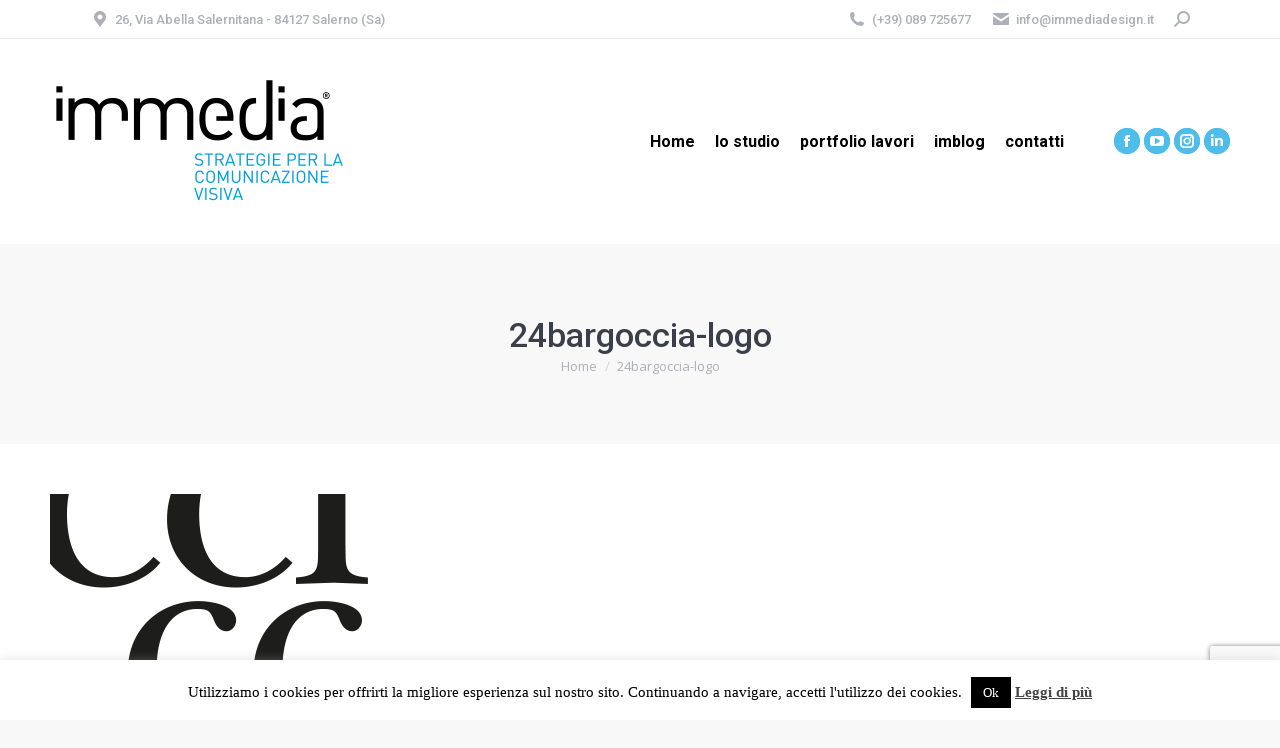

--- FILE ---
content_type: text/html; charset=utf-8
request_url: https://www.google.com/recaptcha/api2/anchor?ar=1&k=6Lf-NbIUAAAAADIY0Wk7Oqc17DBGwr5VYE3uhToE&co=aHR0cHM6Ly93d3cuaW1tZWRpYWRlc2lnbi5pdDo0NDM.&hl=en&v=N67nZn4AqZkNcbeMu4prBgzg&size=invisible&anchor-ms=20000&execute-ms=30000&cb=hm1rc18a1ebm
body_size: 48705
content:
<!DOCTYPE HTML><html dir="ltr" lang="en"><head><meta http-equiv="Content-Type" content="text/html; charset=UTF-8">
<meta http-equiv="X-UA-Compatible" content="IE=edge">
<title>reCAPTCHA</title>
<style type="text/css">
/* cyrillic-ext */
@font-face {
  font-family: 'Roboto';
  font-style: normal;
  font-weight: 400;
  font-stretch: 100%;
  src: url(//fonts.gstatic.com/s/roboto/v48/KFO7CnqEu92Fr1ME7kSn66aGLdTylUAMa3GUBHMdazTgWw.woff2) format('woff2');
  unicode-range: U+0460-052F, U+1C80-1C8A, U+20B4, U+2DE0-2DFF, U+A640-A69F, U+FE2E-FE2F;
}
/* cyrillic */
@font-face {
  font-family: 'Roboto';
  font-style: normal;
  font-weight: 400;
  font-stretch: 100%;
  src: url(//fonts.gstatic.com/s/roboto/v48/KFO7CnqEu92Fr1ME7kSn66aGLdTylUAMa3iUBHMdazTgWw.woff2) format('woff2');
  unicode-range: U+0301, U+0400-045F, U+0490-0491, U+04B0-04B1, U+2116;
}
/* greek-ext */
@font-face {
  font-family: 'Roboto';
  font-style: normal;
  font-weight: 400;
  font-stretch: 100%;
  src: url(//fonts.gstatic.com/s/roboto/v48/KFO7CnqEu92Fr1ME7kSn66aGLdTylUAMa3CUBHMdazTgWw.woff2) format('woff2');
  unicode-range: U+1F00-1FFF;
}
/* greek */
@font-face {
  font-family: 'Roboto';
  font-style: normal;
  font-weight: 400;
  font-stretch: 100%;
  src: url(//fonts.gstatic.com/s/roboto/v48/KFO7CnqEu92Fr1ME7kSn66aGLdTylUAMa3-UBHMdazTgWw.woff2) format('woff2');
  unicode-range: U+0370-0377, U+037A-037F, U+0384-038A, U+038C, U+038E-03A1, U+03A3-03FF;
}
/* math */
@font-face {
  font-family: 'Roboto';
  font-style: normal;
  font-weight: 400;
  font-stretch: 100%;
  src: url(//fonts.gstatic.com/s/roboto/v48/KFO7CnqEu92Fr1ME7kSn66aGLdTylUAMawCUBHMdazTgWw.woff2) format('woff2');
  unicode-range: U+0302-0303, U+0305, U+0307-0308, U+0310, U+0312, U+0315, U+031A, U+0326-0327, U+032C, U+032F-0330, U+0332-0333, U+0338, U+033A, U+0346, U+034D, U+0391-03A1, U+03A3-03A9, U+03B1-03C9, U+03D1, U+03D5-03D6, U+03F0-03F1, U+03F4-03F5, U+2016-2017, U+2034-2038, U+203C, U+2040, U+2043, U+2047, U+2050, U+2057, U+205F, U+2070-2071, U+2074-208E, U+2090-209C, U+20D0-20DC, U+20E1, U+20E5-20EF, U+2100-2112, U+2114-2115, U+2117-2121, U+2123-214F, U+2190, U+2192, U+2194-21AE, U+21B0-21E5, U+21F1-21F2, U+21F4-2211, U+2213-2214, U+2216-22FF, U+2308-230B, U+2310, U+2319, U+231C-2321, U+2336-237A, U+237C, U+2395, U+239B-23B7, U+23D0, U+23DC-23E1, U+2474-2475, U+25AF, U+25B3, U+25B7, U+25BD, U+25C1, U+25CA, U+25CC, U+25FB, U+266D-266F, U+27C0-27FF, U+2900-2AFF, U+2B0E-2B11, U+2B30-2B4C, U+2BFE, U+3030, U+FF5B, U+FF5D, U+1D400-1D7FF, U+1EE00-1EEFF;
}
/* symbols */
@font-face {
  font-family: 'Roboto';
  font-style: normal;
  font-weight: 400;
  font-stretch: 100%;
  src: url(//fonts.gstatic.com/s/roboto/v48/KFO7CnqEu92Fr1ME7kSn66aGLdTylUAMaxKUBHMdazTgWw.woff2) format('woff2');
  unicode-range: U+0001-000C, U+000E-001F, U+007F-009F, U+20DD-20E0, U+20E2-20E4, U+2150-218F, U+2190, U+2192, U+2194-2199, U+21AF, U+21E6-21F0, U+21F3, U+2218-2219, U+2299, U+22C4-22C6, U+2300-243F, U+2440-244A, U+2460-24FF, U+25A0-27BF, U+2800-28FF, U+2921-2922, U+2981, U+29BF, U+29EB, U+2B00-2BFF, U+4DC0-4DFF, U+FFF9-FFFB, U+10140-1018E, U+10190-1019C, U+101A0, U+101D0-101FD, U+102E0-102FB, U+10E60-10E7E, U+1D2C0-1D2D3, U+1D2E0-1D37F, U+1F000-1F0FF, U+1F100-1F1AD, U+1F1E6-1F1FF, U+1F30D-1F30F, U+1F315, U+1F31C, U+1F31E, U+1F320-1F32C, U+1F336, U+1F378, U+1F37D, U+1F382, U+1F393-1F39F, U+1F3A7-1F3A8, U+1F3AC-1F3AF, U+1F3C2, U+1F3C4-1F3C6, U+1F3CA-1F3CE, U+1F3D4-1F3E0, U+1F3ED, U+1F3F1-1F3F3, U+1F3F5-1F3F7, U+1F408, U+1F415, U+1F41F, U+1F426, U+1F43F, U+1F441-1F442, U+1F444, U+1F446-1F449, U+1F44C-1F44E, U+1F453, U+1F46A, U+1F47D, U+1F4A3, U+1F4B0, U+1F4B3, U+1F4B9, U+1F4BB, U+1F4BF, U+1F4C8-1F4CB, U+1F4D6, U+1F4DA, U+1F4DF, U+1F4E3-1F4E6, U+1F4EA-1F4ED, U+1F4F7, U+1F4F9-1F4FB, U+1F4FD-1F4FE, U+1F503, U+1F507-1F50B, U+1F50D, U+1F512-1F513, U+1F53E-1F54A, U+1F54F-1F5FA, U+1F610, U+1F650-1F67F, U+1F687, U+1F68D, U+1F691, U+1F694, U+1F698, U+1F6AD, U+1F6B2, U+1F6B9-1F6BA, U+1F6BC, U+1F6C6-1F6CF, U+1F6D3-1F6D7, U+1F6E0-1F6EA, U+1F6F0-1F6F3, U+1F6F7-1F6FC, U+1F700-1F7FF, U+1F800-1F80B, U+1F810-1F847, U+1F850-1F859, U+1F860-1F887, U+1F890-1F8AD, U+1F8B0-1F8BB, U+1F8C0-1F8C1, U+1F900-1F90B, U+1F93B, U+1F946, U+1F984, U+1F996, U+1F9E9, U+1FA00-1FA6F, U+1FA70-1FA7C, U+1FA80-1FA89, U+1FA8F-1FAC6, U+1FACE-1FADC, U+1FADF-1FAE9, U+1FAF0-1FAF8, U+1FB00-1FBFF;
}
/* vietnamese */
@font-face {
  font-family: 'Roboto';
  font-style: normal;
  font-weight: 400;
  font-stretch: 100%;
  src: url(//fonts.gstatic.com/s/roboto/v48/KFO7CnqEu92Fr1ME7kSn66aGLdTylUAMa3OUBHMdazTgWw.woff2) format('woff2');
  unicode-range: U+0102-0103, U+0110-0111, U+0128-0129, U+0168-0169, U+01A0-01A1, U+01AF-01B0, U+0300-0301, U+0303-0304, U+0308-0309, U+0323, U+0329, U+1EA0-1EF9, U+20AB;
}
/* latin-ext */
@font-face {
  font-family: 'Roboto';
  font-style: normal;
  font-weight: 400;
  font-stretch: 100%;
  src: url(//fonts.gstatic.com/s/roboto/v48/KFO7CnqEu92Fr1ME7kSn66aGLdTylUAMa3KUBHMdazTgWw.woff2) format('woff2');
  unicode-range: U+0100-02BA, U+02BD-02C5, U+02C7-02CC, U+02CE-02D7, U+02DD-02FF, U+0304, U+0308, U+0329, U+1D00-1DBF, U+1E00-1E9F, U+1EF2-1EFF, U+2020, U+20A0-20AB, U+20AD-20C0, U+2113, U+2C60-2C7F, U+A720-A7FF;
}
/* latin */
@font-face {
  font-family: 'Roboto';
  font-style: normal;
  font-weight: 400;
  font-stretch: 100%;
  src: url(//fonts.gstatic.com/s/roboto/v48/KFO7CnqEu92Fr1ME7kSn66aGLdTylUAMa3yUBHMdazQ.woff2) format('woff2');
  unicode-range: U+0000-00FF, U+0131, U+0152-0153, U+02BB-02BC, U+02C6, U+02DA, U+02DC, U+0304, U+0308, U+0329, U+2000-206F, U+20AC, U+2122, U+2191, U+2193, U+2212, U+2215, U+FEFF, U+FFFD;
}
/* cyrillic-ext */
@font-face {
  font-family: 'Roboto';
  font-style: normal;
  font-weight: 500;
  font-stretch: 100%;
  src: url(//fonts.gstatic.com/s/roboto/v48/KFO7CnqEu92Fr1ME7kSn66aGLdTylUAMa3GUBHMdazTgWw.woff2) format('woff2');
  unicode-range: U+0460-052F, U+1C80-1C8A, U+20B4, U+2DE0-2DFF, U+A640-A69F, U+FE2E-FE2F;
}
/* cyrillic */
@font-face {
  font-family: 'Roboto';
  font-style: normal;
  font-weight: 500;
  font-stretch: 100%;
  src: url(//fonts.gstatic.com/s/roboto/v48/KFO7CnqEu92Fr1ME7kSn66aGLdTylUAMa3iUBHMdazTgWw.woff2) format('woff2');
  unicode-range: U+0301, U+0400-045F, U+0490-0491, U+04B0-04B1, U+2116;
}
/* greek-ext */
@font-face {
  font-family: 'Roboto';
  font-style: normal;
  font-weight: 500;
  font-stretch: 100%;
  src: url(//fonts.gstatic.com/s/roboto/v48/KFO7CnqEu92Fr1ME7kSn66aGLdTylUAMa3CUBHMdazTgWw.woff2) format('woff2');
  unicode-range: U+1F00-1FFF;
}
/* greek */
@font-face {
  font-family: 'Roboto';
  font-style: normal;
  font-weight: 500;
  font-stretch: 100%;
  src: url(//fonts.gstatic.com/s/roboto/v48/KFO7CnqEu92Fr1ME7kSn66aGLdTylUAMa3-UBHMdazTgWw.woff2) format('woff2');
  unicode-range: U+0370-0377, U+037A-037F, U+0384-038A, U+038C, U+038E-03A1, U+03A3-03FF;
}
/* math */
@font-face {
  font-family: 'Roboto';
  font-style: normal;
  font-weight: 500;
  font-stretch: 100%;
  src: url(//fonts.gstatic.com/s/roboto/v48/KFO7CnqEu92Fr1ME7kSn66aGLdTylUAMawCUBHMdazTgWw.woff2) format('woff2');
  unicode-range: U+0302-0303, U+0305, U+0307-0308, U+0310, U+0312, U+0315, U+031A, U+0326-0327, U+032C, U+032F-0330, U+0332-0333, U+0338, U+033A, U+0346, U+034D, U+0391-03A1, U+03A3-03A9, U+03B1-03C9, U+03D1, U+03D5-03D6, U+03F0-03F1, U+03F4-03F5, U+2016-2017, U+2034-2038, U+203C, U+2040, U+2043, U+2047, U+2050, U+2057, U+205F, U+2070-2071, U+2074-208E, U+2090-209C, U+20D0-20DC, U+20E1, U+20E5-20EF, U+2100-2112, U+2114-2115, U+2117-2121, U+2123-214F, U+2190, U+2192, U+2194-21AE, U+21B0-21E5, U+21F1-21F2, U+21F4-2211, U+2213-2214, U+2216-22FF, U+2308-230B, U+2310, U+2319, U+231C-2321, U+2336-237A, U+237C, U+2395, U+239B-23B7, U+23D0, U+23DC-23E1, U+2474-2475, U+25AF, U+25B3, U+25B7, U+25BD, U+25C1, U+25CA, U+25CC, U+25FB, U+266D-266F, U+27C0-27FF, U+2900-2AFF, U+2B0E-2B11, U+2B30-2B4C, U+2BFE, U+3030, U+FF5B, U+FF5D, U+1D400-1D7FF, U+1EE00-1EEFF;
}
/* symbols */
@font-face {
  font-family: 'Roboto';
  font-style: normal;
  font-weight: 500;
  font-stretch: 100%;
  src: url(//fonts.gstatic.com/s/roboto/v48/KFO7CnqEu92Fr1ME7kSn66aGLdTylUAMaxKUBHMdazTgWw.woff2) format('woff2');
  unicode-range: U+0001-000C, U+000E-001F, U+007F-009F, U+20DD-20E0, U+20E2-20E4, U+2150-218F, U+2190, U+2192, U+2194-2199, U+21AF, U+21E6-21F0, U+21F3, U+2218-2219, U+2299, U+22C4-22C6, U+2300-243F, U+2440-244A, U+2460-24FF, U+25A0-27BF, U+2800-28FF, U+2921-2922, U+2981, U+29BF, U+29EB, U+2B00-2BFF, U+4DC0-4DFF, U+FFF9-FFFB, U+10140-1018E, U+10190-1019C, U+101A0, U+101D0-101FD, U+102E0-102FB, U+10E60-10E7E, U+1D2C0-1D2D3, U+1D2E0-1D37F, U+1F000-1F0FF, U+1F100-1F1AD, U+1F1E6-1F1FF, U+1F30D-1F30F, U+1F315, U+1F31C, U+1F31E, U+1F320-1F32C, U+1F336, U+1F378, U+1F37D, U+1F382, U+1F393-1F39F, U+1F3A7-1F3A8, U+1F3AC-1F3AF, U+1F3C2, U+1F3C4-1F3C6, U+1F3CA-1F3CE, U+1F3D4-1F3E0, U+1F3ED, U+1F3F1-1F3F3, U+1F3F5-1F3F7, U+1F408, U+1F415, U+1F41F, U+1F426, U+1F43F, U+1F441-1F442, U+1F444, U+1F446-1F449, U+1F44C-1F44E, U+1F453, U+1F46A, U+1F47D, U+1F4A3, U+1F4B0, U+1F4B3, U+1F4B9, U+1F4BB, U+1F4BF, U+1F4C8-1F4CB, U+1F4D6, U+1F4DA, U+1F4DF, U+1F4E3-1F4E6, U+1F4EA-1F4ED, U+1F4F7, U+1F4F9-1F4FB, U+1F4FD-1F4FE, U+1F503, U+1F507-1F50B, U+1F50D, U+1F512-1F513, U+1F53E-1F54A, U+1F54F-1F5FA, U+1F610, U+1F650-1F67F, U+1F687, U+1F68D, U+1F691, U+1F694, U+1F698, U+1F6AD, U+1F6B2, U+1F6B9-1F6BA, U+1F6BC, U+1F6C6-1F6CF, U+1F6D3-1F6D7, U+1F6E0-1F6EA, U+1F6F0-1F6F3, U+1F6F7-1F6FC, U+1F700-1F7FF, U+1F800-1F80B, U+1F810-1F847, U+1F850-1F859, U+1F860-1F887, U+1F890-1F8AD, U+1F8B0-1F8BB, U+1F8C0-1F8C1, U+1F900-1F90B, U+1F93B, U+1F946, U+1F984, U+1F996, U+1F9E9, U+1FA00-1FA6F, U+1FA70-1FA7C, U+1FA80-1FA89, U+1FA8F-1FAC6, U+1FACE-1FADC, U+1FADF-1FAE9, U+1FAF0-1FAF8, U+1FB00-1FBFF;
}
/* vietnamese */
@font-face {
  font-family: 'Roboto';
  font-style: normal;
  font-weight: 500;
  font-stretch: 100%;
  src: url(//fonts.gstatic.com/s/roboto/v48/KFO7CnqEu92Fr1ME7kSn66aGLdTylUAMa3OUBHMdazTgWw.woff2) format('woff2');
  unicode-range: U+0102-0103, U+0110-0111, U+0128-0129, U+0168-0169, U+01A0-01A1, U+01AF-01B0, U+0300-0301, U+0303-0304, U+0308-0309, U+0323, U+0329, U+1EA0-1EF9, U+20AB;
}
/* latin-ext */
@font-face {
  font-family: 'Roboto';
  font-style: normal;
  font-weight: 500;
  font-stretch: 100%;
  src: url(//fonts.gstatic.com/s/roboto/v48/KFO7CnqEu92Fr1ME7kSn66aGLdTylUAMa3KUBHMdazTgWw.woff2) format('woff2');
  unicode-range: U+0100-02BA, U+02BD-02C5, U+02C7-02CC, U+02CE-02D7, U+02DD-02FF, U+0304, U+0308, U+0329, U+1D00-1DBF, U+1E00-1E9F, U+1EF2-1EFF, U+2020, U+20A0-20AB, U+20AD-20C0, U+2113, U+2C60-2C7F, U+A720-A7FF;
}
/* latin */
@font-face {
  font-family: 'Roboto';
  font-style: normal;
  font-weight: 500;
  font-stretch: 100%;
  src: url(//fonts.gstatic.com/s/roboto/v48/KFO7CnqEu92Fr1ME7kSn66aGLdTylUAMa3yUBHMdazQ.woff2) format('woff2');
  unicode-range: U+0000-00FF, U+0131, U+0152-0153, U+02BB-02BC, U+02C6, U+02DA, U+02DC, U+0304, U+0308, U+0329, U+2000-206F, U+20AC, U+2122, U+2191, U+2193, U+2212, U+2215, U+FEFF, U+FFFD;
}
/* cyrillic-ext */
@font-face {
  font-family: 'Roboto';
  font-style: normal;
  font-weight: 900;
  font-stretch: 100%;
  src: url(//fonts.gstatic.com/s/roboto/v48/KFO7CnqEu92Fr1ME7kSn66aGLdTylUAMa3GUBHMdazTgWw.woff2) format('woff2');
  unicode-range: U+0460-052F, U+1C80-1C8A, U+20B4, U+2DE0-2DFF, U+A640-A69F, U+FE2E-FE2F;
}
/* cyrillic */
@font-face {
  font-family: 'Roboto';
  font-style: normal;
  font-weight: 900;
  font-stretch: 100%;
  src: url(//fonts.gstatic.com/s/roboto/v48/KFO7CnqEu92Fr1ME7kSn66aGLdTylUAMa3iUBHMdazTgWw.woff2) format('woff2');
  unicode-range: U+0301, U+0400-045F, U+0490-0491, U+04B0-04B1, U+2116;
}
/* greek-ext */
@font-face {
  font-family: 'Roboto';
  font-style: normal;
  font-weight: 900;
  font-stretch: 100%;
  src: url(//fonts.gstatic.com/s/roboto/v48/KFO7CnqEu92Fr1ME7kSn66aGLdTylUAMa3CUBHMdazTgWw.woff2) format('woff2');
  unicode-range: U+1F00-1FFF;
}
/* greek */
@font-face {
  font-family: 'Roboto';
  font-style: normal;
  font-weight: 900;
  font-stretch: 100%;
  src: url(//fonts.gstatic.com/s/roboto/v48/KFO7CnqEu92Fr1ME7kSn66aGLdTylUAMa3-UBHMdazTgWw.woff2) format('woff2');
  unicode-range: U+0370-0377, U+037A-037F, U+0384-038A, U+038C, U+038E-03A1, U+03A3-03FF;
}
/* math */
@font-face {
  font-family: 'Roboto';
  font-style: normal;
  font-weight: 900;
  font-stretch: 100%;
  src: url(//fonts.gstatic.com/s/roboto/v48/KFO7CnqEu92Fr1ME7kSn66aGLdTylUAMawCUBHMdazTgWw.woff2) format('woff2');
  unicode-range: U+0302-0303, U+0305, U+0307-0308, U+0310, U+0312, U+0315, U+031A, U+0326-0327, U+032C, U+032F-0330, U+0332-0333, U+0338, U+033A, U+0346, U+034D, U+0391-03A1, U+03A3-03A9, U+03B1-03C9, U+03D1, U+03D5-03D6, U+03F0-03F1, U+03F4-03F5, U+2016-2017, U+2034-2038, U+203C, U+2040, U+2043, U+2047, U+2050, U+2057, U+205F, U+2070-2071, U+2074-208E, U+2090-209C, U+20D0-20DC, U+20E1, U+20E5-20EF, U+2100-2112, U+2114-2115, U+2117-2121, U+2123-214F, U+2190, U+2192, U+2194-21AE, U+21B0-21E5, U+21F1-21F2, U+21F4-2211, U+2213-2214, U+2216-22FF, U+2308-230B, U+2310, U+2319, U+231C-2321, U+2336-237A, U+237C, U+2395, U+239B-23B7, U+23D0, U+23DC-23E1, U+2474-2475, U+25AF, U+25B3, U+25B7, U+25BD, U+25C1, U+25CA, U+25CC, U+25FB, U+266D-266F, U+27C0-27FF, U+2900-2AFF, U+2B0E-2B11, U+2B30-2B4C, U+2BFE, U+3030, U+FF5B, U+FF5D, U+1D400-1D7FF, U+1EE00-1EEFF;
}
/* symbols */
@font-face {
  font-family: 'Roboto';
  font-style: normal;
  font-weight: 900;
  font-stretch: 100%;
  src: url(//fonts.gstatic.com/s/roboto/v48/KFO7CnqEu92Fr1ME7kSn66aGLdTylUAMaxKUBHMdazTgWw.woff2) format('woff2');
  unicode-range: U+0001-000C, U+000E-001F, U+007F-009F, U+20DD-20E0, U+20E2-20E4, U+2150-218F, U+2190, U+2192, U+2194-2199, U+21AF, U+21E6-21F0, U+21F3, U+2218-2219, U+2299, U+22C4-22C6, U+2300-243F, U+2440-244A, U+2460-24FF, U+25A0-27BF, U+2800-28FF, U+2921-2922, U+2981, U+29BF, U+29EB, U+2B00-2BFF, U+4DC0-4DFF, U+FFF9-FFFB, U+10140-1018E, U+10190-1019C, U+101A0, U+101D0-101FD, U+102E0-102FB, U+10E60-10E7E, U+1D2C0-1D2D3, U+1D2E0-1D37F, U+1F000-1F0FF, U+1F100-1F1AD, U+1F1E6-1F1FF, U+1F30D-1F30F, U+1F315, U+1F31C, U+1F31E, U+1F320-1F32C, U+1F336, U+1F378, U+1F37D, U+1F382, U+1F393-1F39F, U+1F3A7-1F3A8, U+1F3AC-1F3AF, U+1F3C2, U+1F3C4-1F3C6, U+1F3CA-1F3CE, U+1F3D4-1F3E0, U+1F3ED, U+1F3F1-1F3F3, U+1F3F5-1F3F7, U+1F408, U+1F415, U+1F41F, U+1F426, U+1F43F, U+1F441-1F442, U+1F444, U+1F446-1F449, U+1F44C-1F44E, U+1F453, U+1F46A, U+1F47D, U+1F4A3, U+1F4B0, U+1F4B3, U+1F4B9, U+1F4BB, U+1F4BF, U+1F4C8-1F4CB, U+1F4D6, U+1F4DA, U+1F4DF, U+1F4E3-1F4E6, U+1F4EA-1F4ED, U+1F4F7, U+1F4F9-1F4FB, U+1F4FD-1F4FE, U+1F503, U+1F507-1F50B, U+1F50D, U+1F512-1F513, U+1F53E-1F54A, U+1F54F-1F5FA, U+1F610, U+1F650-1F67F, U+1F687, U+1F68D, U+1F691, U+1F694, U+1F698, U+1F6AD, U+1F6B2, U+1F6B9-1F6BA, U+1F6BC, U+1F6C6-1F6CF, U+1F6D3-1F6D7, U+1F6E0-1F6EA, U+1F6F0-1F6F3, U+1F6F7-1F6FC, U+1F700-1F7FF, U+1F800-1F80B, U+1F810-1F847, U+1F850-1F859, U+1F860-1F887, U+1F890-1F8AD, U+1F8B0-1F8BB, U+1F8C0-1F8C1, U+1F900-1F90B, U+1F93B, U+1F946, U+1F984, U+1F996, U+1F9E9, U+1FA00-1FA6F, U+1FA70-1FA7C, U+1FA80-1FA89, U+1FA8F-1FAC6, U+1FACE-1FADC, U+1FADF-1FAE9, U+1FAF0-1FAF8, U+1FB00-1FBFF;
}
/* vietnamese */
@font-face {
  font-family: 'Roboto';
  font-style: normal;
  font-weight: 900;
  font-stretch: 100%;
  src: url(//fonts.gstatic.com/s/roboto/v48/KFO7CnqEu92Fr1ME7kSn66aGLdTylUAMa3OUBHMdazTgWw.woff2) format('woff2');
  unicode-range: U+0102-0103, U+0110-0111, U+0128-0129, U+0168-0169, U+01A0-01A1, U+01AF-01B0, U+0300-0301, U+0303-0304, U+0308-0309, U+0323, U+0329, U+1EA0-1EF9, U+20AB;
}
/* latin-ext */
@font-face {
  font-family: 'Roboto';
  font-style: normal;
  font-weight: 900;
  font-stretch: 100%;
  src: url(//fonts.gstatic.com/s/roboto/v48/KFO7CnqEu92Fr1ME7kSn66aGLdTylUAMa3KUBHMdazTgWw.woff2) format('woff2');
  unicode-range: U+0100-02BA, U+02BD-02C5, U+02C7-02CC, U+02CE-02D7, U+02DD-02FF, U+0304, U+0308, U+0329, U+1D00-1DBF, U+1E00-1E9F, U+1EF2-1EFF, U+2020, U+20A0-20AB, U+20AD-20C0, U+2113, U+2C60-2C7F, U+A720-A7FF;
}
/* latin */
@font-face {
  font-family: 'Roboto';
  font-style: normal;
  font-weight: 900;
  font-stretch: 100%;
  src: url(//fonts.gstatic.com/s/roboto/v48/KFO7CnqEu92Fr1ME7kSn66aGLdTylUAMa3yUBHMdazQ.woff2) format('woff2');
  unicode-range: U+0000-00FF, U+0131, U+0152-0153, U+02BB-02BC, U+02C6, U+02DA, U+02DC, U+0304, U+0308, U+0329, U+2000-206F, U+20AC, U+2122, U+2191, U+2193, U+2212, U+2215, U+FEFF, U+FFFD;
}

</style>
<link rel="stylesheet" type="text/css" href="https://www.gstatic.com/recaptcha/releases/N67nZn4AqZkNcbeMu4prBgzg/styles__ltr.css">
<script nonce="L1kUtSzn71LyAZ_gRDj34w" type="text/javascript">window['__recaptcha_api'] = 'https://www.google.com/recaptcha/api2/';</script>
<script type="text/javascript" src="https://www.gstatic.com/recaptcha/releases/N67nZn4AqZkNcbeMu4prBgzg/recaptcha__en.js" nonce="L1kUtSzn71LyAZ_gRDj34w">
      
    </script></head>
<body><div id="rc-anchor-alert" class="rc-anchor-alert"></div>
<input type="hidden" id="recaptcha-token" value="[base64]">
<script type="text/javascript" nonce="L1kUtSzn71LyAZ_gRDj34w">
      recaptcha.anchor.Main.init("[\x22ainput\x22,[\x22bgdata\x22,\x22\x22,\[base64]/[base64]/[base64]/bmV3IHJbeF0oY1swXSk6RT09Mj9uZXcgclt4XShjWzBdLGNbMV0pOkU9PTM/bmV3IHJbeF0oY1swXSxjWzFdLGNbMl0pOkU9PTQ/[base64]/[base64]/[base64]/[base64]/[base64]/[base64]/[base64]/[base64]\x22,\[base64]\\u003d\\u003d\x22,\x22w4HDlcOQw4tQHBfCqT3DhyNtw5IJSm7CqGzCo8K1w65uGFYnw43CrcKnw7vCrsKeHgUsw5oFwotPHzF0ZcKYWBXDo8O1w7/CtsKCwoLDgsOowp7CpTvCs8OGCiLCgBgJFm5Xwr/DhcOjMsKYCMKgFX/[base64]/wqV6wrMaOMORYMOfwr87w5ZYw4tKwo5ub1LDpCLCrz/DrGZWw5HDucKXecOGw53DusKrwqLDvsKowoLDtcK4w43Dm8OYHUlQa0ZNworCjhpbdsKdMMOGFsKDwpEZwrbDvSxMwr8Swo1cwqpwaVcBw4gCWnYvFMKhNcOkMmcHw7/DpMO+w7DDth4oSMOQUgnCrsOEHcKWZE3CrsOrwr4MNMO4XcKww7IXV8OOf8KLw68uw59mworDjcOowqfChSnDucKhw6lsKsK7LsKdacK3TXnDlcOldBVAeTMZw4FHwp3DhcOywrsMw57CnyMQw6rCscORwqLDl8OSwrPCs8KwMcKPPsKoR0cUTMORF8KwEMKsw54/wrBzaQs1f8KRw7wtfcOUw7DDocOcw4Y5IjvCg8OhEMOjwoLDinnDlDkYwo80wp9EwqoxD8OMXcKyw5A6Xm/DjU3Cu3rCvMOkSzdAWS8Tw43DhV1qEsKTwoBUwrQJwo/DnmbDvcOsI8K6bcKVK8Otwps9wog+XnsWCFRlwpErw64Bw7MCagHDgcKjW8O5w5htwrHCicK1w4jCtHxEwpnCqcKjKMKVwrXCvcK/L3XCi1DDusKawqHDvsKvY8OLER3CpcK9wo7DrBLChcO/EADCoMKbTEcmw6EKw4PDl2DDhFLDjsK8w6k0GVLDjXvDrcKtQMOkS8OldMO3fCDDt2xywpJVccOcFCd7YgR+worCgsKWM2vDn8Ouw4PDuMOUVWM7RTrDr8OsWMORaxsaCmR6wofCiCNew7TDqsOgPxY4w4LCtcKzwqxLw6sZw4fCum53w6IgPCpGw6TDgcKZwoXClk/DhR9kSsKlKMOtwp7DtsOjw4IHAXVAdB8db8O5V8KCO8OSFFTCu8KyecK2IsKOwobDkxfCiB4/WlMgw57DisOZCwDCvsKIME7Ch8KtUwnDlyLDgX/DlADCosKqw6YKw7rCnVJnbm/DqcOoYsKvwrxeak/CrcKACjcWwrs6KTMgCkk4w73CosOswrh9wpjClcOINcObDMKFEjPDn8KPGMOdF8ODw4BgVhTCgcO7FMO3MsKowqJCMil2wpHDiEkjJsOSwrDDmMKOwqsow4DCtg9NPBZMKsKLDMK7w646wrlJTsKKcVlWwo/CunjDqH3Cj8KWw4XCkcKswrgFw7ZOGcOjw7TCi8KTaGzCpDlTwp/Djmdow40ZaMOYf8KQCloowpV5QMOUwobCrsO+O8OaHMKJwoRpSnfCssKwLMK5bsKob1RywqFIw5gMbMOcw5/[base64]/[base64]/wqkqwrZJw6rCjx3Cuy7Dr8OywqrCrAzDhMOlw43CvD3DicKwFMO8FF3CgBrCjkjDmsOtKVpnwqPDtsOzw7NFVw4cwoLDjXnDksKpaiLCp8Oiw6TDpcK/wpvDnsO4wpcaw73Dv1zDhyjDvnvDmcKWaxzDnMKIWcKtCsOfT2Rtw73DjmHDjiVSwp7CgMKiw4YMI8K/[base64]/Dgw8qwpfDl8KMw67Dt8OdwrAiwoh3GGIyBcOTw53DnznCp0ZPWwDDhMOkUsONwpjDqcKCw5LCqMK/w7DCnyBJwqFrXMKVTsKLwoTCpEYewr86Q8KpKsOfw6jDo8OPw4d3YsKUw4s7O8K/NCNEw4zCi8OBwrzDjCYVYnlKccKEwqzDpgRcw51decOrwqdyaMK8w7nDs0BiwoRZwo5GwodkwrPChEXCqMKUOxrCqW/DisORUmrDpsKrQxXCmsKxYRsFwozCrlTDosKNT8K2WTnCgsKlw5nDs8KjwrrDsnEhU1UBHsKGN39vwpdbf8OIwoNpCXZFw4vDugcDD2N/[base64]/DkkvCqcKBTmdPwok3wqdGEMKIQChPQ8OOXMK8w7bCgwY3woBSw7PCnH8Bw4Z8w4HDi8K8JMKUw7/Di3ZSwrBGKW8dw6XDvMOkw6rDlMKcRgzDpXzCi8KwZgIFA3/[base64]/[base64]/DhQ7DpRzDljBCw78FwqTDh8OzwpY2E3fDjMOnwqjDuAltw5LDq8KXGsK/w5nDuDLDscOmwpDDsMKewqLDksOWwqrDh07Di8OMw6BuOidOwr7CosORw6/[base64]/[base64]/w7/CmzzCvMKhwpp9T2PCpQnDsXbDrhTDiMO0wrwKwqPCk3BWU8K8ZV7ClQx8Ex/DrDPDkMOCw5zCksOUwrXDiRDCh30WUMOnwpXCq8OLY8KYw59rwo/[base64]/[base64]/CvwvDpGfCisKpEFdYVMKCYw1Ewr81wr/Ct8ODF8K9NMK7eS5Qwq7CuEoIPsOIw6vCncKGI8Kcw5HDjcOOQHADBsOXHMODw7bCjHrDlcKkcmHCrsOXdibDhsOOVTEswpx8woc9wqDCvn7Dm8OSw5c6VMOZN8OoasKJdMOzTMO4Q8K1EcOuwpYfwpYwwpEfwoVRR8KUfU/CusK3QhMVZDIFBMOvQ8KmHMKuwp95W23CtFDCu1XDn8Oaw7dRbTrCr8KtwpTChsOqwqzDrsOVw6UkA8OANyNVwp/Cr8OVGhLCigQ2N8KGC0PDgMK9wrB2GcKdwqs7w5DDtsO3SggSw4jCpsK8MUU3w5LDmQXDjG7DoMOcDcOvPigQw7/DhCDDqGTDtzN7w4hANsOdwpfDpxFfwotJwoI0dsOMwpstQAXDoCTDpsKzwpBDNMKUw4lawrRhwqZlwqlTwrEvwpzCnMKWCELCqH97w64Lwr/Dvn3DlFxjw5hhwox+w5cAwqXDowEJdMKzV8Ofwr/CqcKuw4VcwqXDtsKvwq7Co0oxwrFxwrzDvQvDp3nCiHPDtWXCp8OmwqrDmcOPFSFcwosbw7zCngjCiMO7w6PDkhAHEF/CucK7XygkXcKbYi4Jw4LDjyDCicODOlTCoMO+CcOIw5DCssODw4jDkcKZwq3CjRdawq05fMO1w4Arw64mwoHCvRjDrMOdcyLDtMOudH7DmMO8c3oiEcOYUsOywr7Co8OuwqnDiEAQJF/DrsKjw6JjwpbDmnfDo8Kxw7HDmcOOwq0twqfDr8KZQT/DvTBeSRHDhyxBw7JSZXHDkznDusK4XD7DoMKPwoEoNwZ7OcOUJ8K9w6XDiMK3wo/[base64]/CvcOew4BfLcK3PcKDw6JSwooHwq3CkcKGwo8yH3/DpMKnw4gVwoUjaMO6esKDworDklUmb8OjGMKsw7zDpcOYSjlew6DDggfCuBLCkgl9HU4hTRvDj8OuEhUDwpPCjEzChGbCk8K/woTDlsKiVj3Cjy3CuD1pUFPCj0DCljLCv8OyUzvDqsKxw4LDnVZpw4d1w67CilDCtcKWAMOkw7TDpsO/wr/[base64]/DmG3DlVfChxbCqTTCk8K9w7ZAesOWDiNhPcOTc8K+KmlQexXDkDbCs8O2wofCuiRRw68uTVZjwpU8w6x8wpjCqFrDjFlZw5UsU0/CoMKHw4HCkMO8NWd6YsKUQSMkwp9jN8KQV8KvQ8Kowqlww7bDusKrw652w6xbRcKCw4jClXfDhA99w7fCq8OMPcKrwolODxfCrBnCr8KdPsKoJcK1G1vCpGwbNMKkw63ClsOBwrxhw5LCsMKfNMO2ZC5QW8KLSAhnaCPDgsObw7Z3wp/DjCbCqsKgPcKqwoIUfsKzwpXCvcKYbXTDkAfCisOhdsOGw6vDtCLCny8KMMOzKMKRwoDDrD3DlMKBwrrCocKSwqU+BjzCk8KcHGsXZsKiwrFOw4k8wqzDpFBtwpIfwr7CoyAcVnM+AG3CgMOxecKoex0Vw6xobcO4wrklVcOwwok5w7HCkkAsRcKINn5vHsOsRm/CrV7CusO9TwzDtDIcwp1oDBoBw4HDpCXCkmxET3MNw7DClRtEwrA4wqVrw65BP8K2wr7DjUDCqsKNw5nDlcOFwoNTPMOZwosmw5IFwq0lQcO2DcOzw4rDncKew6nDpz7CrsO2w7vDgcKmwqVySXQbwpvCrU3DrMKdJFJAS8OLfhhMw4/[base64]/DpGnDgMKWZMO2aMKzw7ZPV8KPecOdwqkjwp4SFkkZTsOVcSzCocOmwrrCoMK+w4vCocOTFcKpQMOqasOvF8OCw5dawrbDkArDqWRqT3jDs8OVbU3Cu3EMHErDtEM9woE5DMKscE/CvCt+wqYMwq3CoEDDosOhw6l+w4kvw4chfjTDrcO4wqJHQhlawp/CqRPCosOgMcOIcMOxwoHDkDhRMTZMLxnCi1bDnAHDtGPDuVE5ZQ4vccKxBCHCj3zCtWrDmsKvw5/[base64]/[base64]/[base64]/CqnXDuMOGHsOWccOjHSVYw6o3EHcnw54Kw7fCp8KjwplvYxjDvsOpwrnCuWnDicObwo9hZsOWwoVPG8OgbDHDoylywrR3ZlvDtjzCsSjCssO/E8KVC1bDgMOtwrPDnGIIw57Cn8O6wqvCu8K9d8KwKRN1MsKiw45KLBrCmwLCunLDs8OpCX4kwrl0YAVZfcO7wpPCmsOJNn7CmQdwGzJRZ3nDpW5VFyjDpgvDvj5BQXLCqcOPw7/[base64]/Chy/CrsKcFcKtw6Eew6XDusOPw4tdG8ObAMOsw7bCkSxtETnDoyHCv1TDhMK0fcO9DTckw5JdfVfCj8OFDMKlw7UJw6MUw6swwqPDk8KVwrbDkGENFWDDisOyw4DDtMOOwrnDhCp5w5R9wobDs3TCqcOGfMKjwr/CnMKEGsOAXGA/I8O5wpbDnSvDlsKeTsKUw4okwqwVw6HCu8OKw53DuybChcK4J8OswpbCoMKObsODw6Upw7kmwrVHPsKRwqpZwpoDanbCjU7DsMOfXcOYw73DrU3CnAJ0W0/Di8Osw53DmsOWw6rCv8OQwprDiyPCi3Elw5NXw7HDuMOvwqLDq8Onw5fCuSfDucKeDFhPMglgw4DCpC/DgsKcL8O+HMO/[base64]/[base64]/Dt8KWw74EP0/[base64]/DhcONw5HDonXCiiBQw7IHwqcUwr9AwqzDvMKqw6bDnsOPwp8McT8ICVzCp8OwwoRWVMOPYGsVw7YVw7LDssKxwqQBw49+wonCqMKiw6/DhcKLwpYjBmzDt3jCtR03w6Uaw6p/[base64]/w4fDtgLClcKvwprDlsKORMOTwpVXw5zCs8OKw4IFw7PCpMK8NMO1wpMRBMO6WBwnw7vCkMKTw7wlSVnCuWXCoSMwQg16w5XCo8OewonCksKYdcKDwoPDsXM4LMK6wo5kwp7Cs8K/JxHCq8KKw77Cny01w6nCnxVpwoEhL8Kkw6UhJ8OCTsKTNMOqesKXw5nDhwjCm8ORflYKMmLDuMOvXMKvNyAgSDANw5B8wqxoUsOtwpk4Tzd7IMOMbcO9w5/DgRfCu8O9wrXDqAXDlhHDisK5G8K0wqhdQsKmccKKcFTDocOdwprDq09wwo/Dq8KNeBLDuMKIwojCsC/Dv8KBZWccw5xHYsO1wpQ7wpHDkhzDgRU0JMOgwp4dHcOweXLDqhh1w4XCn8OhC8KxwqXCukTDncOwR2jCsQLDocKlNMOBWMK5wpbDr8K7OsO5wqjCnMKNwpnCjgbDnMOTDVJXaUjCpRUkwoE/[base64]/DlsOUwpNneQnChsOBCjbDlcObYMOZZQBiRsO9worDuMOhakvDnsOzwr8Sa33DvMOTACPCn8K/dSLCosKBw4pXw4LDqEjDr3REwq4lSsKvwphNw5pcAMOHbVYjZE0Ac8O5FXsPb8Kzw4UJVmLDgEHDpVYaSQ1Bw5vClsKBEMKZw4V4Q8KRwo4ZKDPCiRXDo08Lw7Iww5rDqBPDnsKuw57DmBvDuEXCsC4AeMOjbcKYwoYkS2/Dh8KuK8KnwqDCkwkew7nDi8K2ZDh5wpsBUMKrw51xw4/DtD7DoCnDgW/[base64]/[base64]/[base64]/w4oeXD3CjsKvK8OeK8KEVsK7w6/DjcOaVAtjKhjDvcOKR3DDmUzDnSQww4BpPsKDwoV1w4zCmlRPw4PCusOdw6xiYsKNwqnCkgzDmcKzwqQTHxBQw6PCgMOowoLDqSEleHYPD0bCgcKNwoLDuMORwqZSw4cLw4rCrMOHw6ROckDCqTrDlW9fclbDu8K7YcKTFUJvwqbDq2AHeXvClcKFwpk/QcO5dApiDmNxwqomwqTCvcOUwq3DjCMQw5LChsOnw6jCjWsOai17wrXDsytzwr0CN8KXYsOvUz0mw6TDjMOqSh9xSV7Cu8OaVA/[base64]/DrhsQXAc6wrk/JT8QRTTCnsO1NsKZOVF0MznDlMOfZlnDucKzUkDDpMOFBsO0wo4Ewq0HUDDCvcKMwrnCtsORw6TDocK8w7fCmsOBwqLCncOETsOUT1LDkXLCuMOla8Obw6MseSoeFxLDtiE4eEfChSx9wrZjaQtMJMKuwo7DgsOhwoDCo07DhkDCmGdcQcOQZMKewoNXME/CoVdDw6BJwofDvB9fw7jDlzLDqyFcRzfCtzrDmjl4w6sZY8KzE8KfI0HDusOwwp7CnMKywrTDjsOVDMOvZMOEw5xrwpDDhcKow502wpbDl8K9JFHCqhEXwq/Dnx3CsHTCusKXwr01w7TChWTCiFhdJcO3w5fDhcO7NDvCusO3wpARw5DCth3ChsOnfMOrw7bDn8Kiwpw3IcOEPsO2w77DpzjCoMKmwqHCrlfDpjgWIMOfecKXV8KTw70Wwo/DjAsdF8Kxw4fCihMOTMOOwpbDh8OlIcKRw63CiMOdwpldZW0SwrooFMK9w5jCokISwpPDshbCkT7DgMOpw7NVWcKUwpFgAz9lw43DgFlhSWs/[base64]/CmsKVw6vDq8Okw5EpLwvCkg9Yw4FVYsORwrrDkUrDosK5w6NSw4jCocK3UDPCkMKFw4/DuU0IEzbCisOAwppTV2BYLsOvwpHCtcOzLiJuwrnDtcK6w77DrcO6w5k6PMOXO8OAw5Uzwq/DrlhIWhRsGMOlXE/CmsO9T1RLw4XCk8KBw65wJCLCrT/CisOKH8OhZSnCvwpMw6gUFGPDoMOrXcKfP21/esK/OnR7woAZw7XCv8ORazzCv0Rqw4XDtMOpwpBYwr/DlsO+w7rDtx7DuX5rwq7CnMKlwoRdJTpuw6NPwps1w6XDoGUHTl7CkmPDujZsexExKcOvZGkSwpxbcQFmXCHDkwIiwpbDmcK/w4ckHxXDpUgnwoYRw5/CvyhNX8KQSTB8wrtJNMO1w4pIw6jCjl96wq3DvcOGeDDCqQHDmkhqwpZ5LMOVw4AVwoHCnsO3w5LChGtcR8KwfsOxOQ3Csw7DoMKpwpl6X8Ofw4ooV8O4w6hYw6J/BsKXIUvCjkzCrMKAPisbw7wrAwjCtQNzwqTCvcOvX8K2ZMOZP8KYw6LCvcOOwpVLw5VhHw3DnklddUlCw6FCbsK/wpkiwpvDiFs7IMOdGQ9RWcODwqLCsyIOwrV6KlvDgSbCmyrCgGrDuMOVWMK/wqstEwE0w616w7ckwqp1UwrCpMO1GlLDmjJMV8KKw6fCi2QHZUfCgAPCusKNwq19woEDL2tEc8KEwoARw7Rxw59aMx09ZMOywrkLw43Cg8OSCcO2YlFlVsOIIR9JYjfDk8OxCsOTOcOPBMKbw77Ct8Orw7Vcw5x/[base64]/DiHvCiMKpwogNT2p9wqDCrBYgf8OoVMKeBcOmHUsiNMKSOD9Nwo8EwqxeXcKbwrjCi8K+esOxw7PDvEF6LHPCkHfDsMKqf07DosOCRwt7Z8OBwos2ImfDmUTCsg7Dh8KeBHrCoMOKw7guDBUbUFjDpF3CpsO+FStow5JQZA/DmsK8wox/[base64]/CvBnCo1AADcOfSTU+wpAIw7l+wq/[base64]/MUXDj8OtwpFiw6/DhXfDnDPCjsOWfsOCw5wEw5RZWVLDtU7DixVSRxzCr0/CosKdHD/DjFhgw6/Dg8OMw7rCs0Zvw6dTLGLCghN1w7vDocOrPsOcTSMtB2XCpg/[base64]/DsUPDqX4cGEdFwqtCcsOkGsKgwp5Kw6ozw6rDjcKFw7Fww7fDuHlYw6wzZsOzKgvDl3lBw6Znw7dsFgrCuwxjwpc5VsOiwrMdPMOZwqkjw5V1SsOYemsUP8KsAcKoY110w61/[base64]/CmXzCi8OQCsKKw7ciI8KBAhvDgcK+w5/Dm0XDrkjCt2UWwoHCkkvDs8OCO8OWUjFiHHTCrMKCwqdlw69bw5BSwo/DncKobcKke8KOwrRfag5fTsOzQW8wwrYFGkVdwqQIwqBEFRsmJy99wp7DugzDr3fDncODwp4iw63DhB/DmMOJG2PDt2JhwqPCvBF9fi/Dr1VOw7rDmkwmwqHCl8Oaw6fDmAPCjxzChFJfSwYcw4jCsB4/woPCmsOGwpTDsQImw6UlSDjCkS5qwoHDm8OUMRfCscOmQB3CoQHDr8OGw4TCjsK/wo7DoMOFVGXCsMKvJwlwB8KYwrDDlRFPWngiM8KTIcKbMXnCgCrDpcOJV3jDh8KmL8OZJsKAw6NxW8OZYsKSSDR0RMK9wqh6Z2LDhMORfMOvFMO9aUnDmMO7w6XCtsKaHGTDpQlVwpB0w6XDl8KMwrVKwoxGwpTClsOywoADw5wNw7Ibw6LCpcKOwr/DgyzCrcKkOTnDiD3CjUHDi37CssOkPcOMJMOhw6fCn8KfZxPCjsOmw7U7c0HCiMO3e8OWEMOeZcOXcUDCkAPDsgbDrilMKnErZ3k6w4New5PCnAPDrsKjSHR2FiHCncKWw6Uuw4VySgbCusORwobDh8OWw5/[base64]/wrZYwq7CqHPClcOGHcKmX1cuKSPCrcO8woXDm8K8wqnClCnDlzMbwrYIecKzw6nDvHDCtMOMTcKDA2HDlsOUVhh+wrrDosOyWXPCpUw2wpfDskYBMntnOV9LwrwnURtBw4/[base64]/wrIXHsKFWxHCvsK1woPCo1hxIMKCDnHDqF7CncODJHkcwoVCGcOTwrbDnE1qAWhYwqrCkRfCjsKkw5XCpArCrsOJLGrDm3srw7MEw73CiFLDhsOYwp3DlsKKMxsUV8OoSHUJw4zDu8K/[base64]/DnQdIw65Wc8OYw4rDqUo4wr9iwqbChhvCsCEJw5vCsWrDnRg9EcK3IgDCqXNaPMKGCEYVNcKbMsOFDFTCvw3DtMKAdFpnwqpDw6A6RMKPw4PCs8OeQ1HCg8KIw48kw7V2wotwfU/[base64]/Cs8OEwoFNw63CtcK5V8OjIRZRwpZdAH1BwqNOwrTCiFjDoC3Ch8OCwqjDssKFcATDg8KBcXJKw6XCvBUtwrgzYixOw7DDssOiw4bDtMKZVsKwwr7DmsO5c8ODecK0BcO3wp45TsKhHMKVCMK0PyXCsV7Co0PCksOxGTvCiMK/[base64]/[base64]/DmcObJsOdcQPDrnUaasO3cH9Kw5LCi2HDqcOdw41CFABbw68pw6rDicOFwrbDo8Oyw4YhLsKDw4RYwofCt8OATcKZwoc5ZmzDmhzCksOvwojDsQ8uw69hecOAw6bDksK1S8Kfw6l/w63ChmcFI3cRIH4PPHrCmMOFw61mVHfDp8OQMA7CuWlIwqHDn8K5woHDlMKpexxmLyJ1KVpMREvDhsO+PxYbwqnCmwnDksOKP2JLw7Y/woxRwrXCjMKNw5V3QVh0F8OaOjAmwopYdcKPH0TClMOxw7YXwrPDocOONsKfwpXCqBHCjjoQw5HDscObw67Cs0vDrsOgw4LCq8O7DcOnIcKbTcKpwq/DusOvQ8Khw7HCjcO9wpQEYEXDrCPDtRxNw7hTUcOTwqRwdsOgw4cTRsKhNMOew6sIw4RudSPCtMKOGWnDvj/[base64]/ChUMWw6IwBQI3w5DCksK5wrVpw7TDs0I5w6fDhypGY8OzE8O8w4/CmkBCwozDlStMIVHCvGMCw58Ew4jDrRFlwq4gNAHCtMKswobColHDi8OAwrRYT8KWRsKMRAoOwonDvnfCi8K2Yj5OfRQ1ZxLCtQYjHFEQw6QfcS0cO8KkwpcqwqrCsMOKw4PCjsO+LSMmwrnCl8OHDlQewonDm1wzKcKsOHU5dTDCqsKLw4bCkcKGE8O8LUd/wrp0YUfCmsODAjjCn8OmH8OzejHCisOzNjkeZ8OLXkLDuMOpb8KzwrnDggRwwojCqGoFJcKjEsK/WVUHw6PDihZzwq0GCjQpMjwqOMKJYGoew6sPw53CqRRsQ07CqhrCosOrfUAyw4VhwqxdMMOwKW98w4LDk8K/w6EzwovDi3/DpMOmeRQhTRA4w7wGccKhw4zDlQMBw57Cq2wLfSTCgMO/w6nCqsOywogJwp/DrSFUw4LCjMOJDMK/[base64]/[base64]/Cj0zCsy7CvGPCsRnDucOaw4d9woJVwrhNaxjCtkTDrS3DpsOhLSIDfcOrT3wNTULCo3sAFQbCpFVtOsOqwq09BRoXYBbDnsKCHlRewqLDszXDq8K3w7VMLWnDicONBHPDvCM8f8Kyd0Ycw6rDh2/Dn8KSw4Jiw6AIAcK5c2fClcK1woZuAXjDgsKKNDjDi8KOfcO3wrvCqCwNwqTCildHw5YMFsOAMlTCuUHDsxfCo8KqGMOTwr5iVMKYLcOXUcKFdMKec3LChBdnWMKZM8Kuex8IwrPCtMOww5oGXsOGaG7Cp8OMw7/CkgE7NsOWw7dPwooowrHCj08tTcKxwq1fNsOcwoc9W19ow7vDtsKENcKxw5DDo8KeD8OTRwjDqMKFwrYIwoDCocKsworDkcKTfcOhNAQhw7gfSMKOQMOrMA88wpt3KTXDtkoSKlUmwofCusK4wrpdwoXDm8OhQyPCqiPCgsKSPMObw7/CrkrCocO0FMO2OMOYcXJnw6gXRMKTLMO0MMK2w7LDqS7DrMK8w4c1JMOmIWnDlHl/wqI7WcOjLQZFNMOWwqR+SV7CpVvDo3zCsT/CvUBDw6wkw57DnAHCpBoKwqNQwp/CrwnDkcO9TVPCoALCjMOFwpDDuMKJVUPDocK7w68Bwr3DpMOjw7XDkTpXJz9fw5MTw6V1UFLCizA1w4bCl8OzORAPI8KjwobCoSYRwqJkAMObw5AZG1bCtmjCm8KTYMOZCkYmHsOUw7wBwrTCpxpEIXoHJghlwrbDiUQ/w5cdwr9dBGjDm8O5wqbCkD80Z8KAEcKGwo0YDHFMwpITFcKNVcK7ZmxXImrDksKpwoTDisKER8KhwrbDkTQBw6LDusKYacOHwol3wr7CnBBcwr3Dq8OdV8O4HMK3wr3CsMKCRsOBwrFcw77Dn8KJYRUfwrXCh3pnw4JFOlxDwrPDlzHCl2zDmMO/Ry/CicOaU2Vnfis1wpw2JgNKVcO8Wg55OnoBAyBMKsOdDsORDsKnM8K1wpw4AsKVBsKpfhzDvMOxV1HCgmrCncKIb8K3UXpcYcKNRjXCoMOKTMOqw55OQMOtXEjCqnoWR8KFw6/CrlLDn8K5NS8YDRDChjRxw6M0VcKPw4LDvBpnwpgYwpnDlSXCukzCoVPDhMKIwp9+BcKlOMKfwrBqwrrDjyzDscKfw5/Cq8KBKsKDccKZNTQHw6HCkSPCtkzDvmJZwp5CwrnClcKSw7pcN8K/Z8O5w5/[base64]/[base64]/CmMKHL8OHwqdQAMK8wq7CsMKKwqk2w5HDocOlwrHDssK4VsKWYjTCmMKbw5fCoSTDlzfDrsOrwpjDkRJowow0w5tWwrjDjMOHfTVgRR3Dg8KxOyLCtsO2w5/Dmkxtw6HDs3HDoMKnwrrCtl3CpzsUO1MOwqvDs1rCuUd5UMKXwqkvHDPDiw1WasKZw4/[base64]/CiAfCg3cfw7powrlYFQnDtcKaW3ITWGYBw5bDqkB5wrfDvcOlb3jCpMORw5PDuW/[base64]/DhcOrw6TDpDvCoSY0RmpcFcKdUMOUwpDDiQRGR3PCuMO/E8OFUmZQC0FRw7rCi0YjNHUYw6zDgsOuw7tLwoPDkXscRShLw5HCpCoEwpnDj8OKw44sw7Q0CWLCicKVUMOMwrp/A8K8w6YLSnDDjsKKZMO/TMOFRTvCpXbCuFXDp0bCgMKEB8OhcMOlCgLDnhzDoFfDlMOYw5HDs8KEw7ovCsO4w6AeayTDhGnDhTjCtnXCti48XQbDrcOmwpbCvsKLw4TCuTp/W3LClG5ResKWw4PChcKxwqnCsx/CiD47dFsgJV1gXnHDrh/Cl8KLwrLClcKlBcOMwofDssOARmDDkzHDin7Di8OlfsOBwpHDr8KNw63DocOiADpQwqxJwprDnlxywp/CosOzw6MTw6VXwo3Ci8OeYivDkA/[base64]/woBLw7LCjALDvsK1ecKBNGXCnXIwfsONQlt7VMKrwp/DmyLCkU4uwr5lwrXDp8KzwokOYsKIw6how5NHLl4sw7R2Ll4kw6/DtRfDoMKZJ8OnEsKiGiltT1Fswo/CkMOPwrVpXMK+wooXw4ELw53Ch8OcCAVEAnvCtcOkw7HCjh/DqsOxaMKdMMOFQz7Cg8KtbcO3EcKDSyrDjBo5XQLCqcOZbsKtw77Dv8KzL8ORw5I4w6wBw6fDggJgQx/DjEfCjxYSOsOrbMKeecOqFMKuBsKswps6w4TDiQrCn8OQZsOtwpjCtm/CqcOZw5UCUmYRw6Ebw5DCmB/ChBXDnR4VQMODOMKJw51NXMKXw75leGnDu2tNwrzDryvDoEB7TErDq8OqDMK7G8OZw507w4MiO8OCK3IHwrDCvcOlwrDCt8KCCzV4DMOdM8KZwr3CgMKTeMKlIsOTwrF8NsKzScKIGsKKNsKRH8K/[base64]/DvMKPwp1lw6DDk3bDtRDCncKywoDCv8KiwrnCh8OSwoLCu8KxXmwtWMKSw5pswqM4b0vCh3LCmcK4w4bDmsKNGMOFwpzCj8O3VFQnYwUpTsKVXsOEw4TDrUbCjzkjwqPCj8Odw7DDniPDp3HCmAHCsFjCk3xPw5QawqIBw75JwpLDlRsKw5cUw7/DuMOOMMK4w4cWbMKFwrTDn1/[base64]/[base64]/w7sWwozDjzjDihFdO8K6w4zDmMKuwohRCV7DkSDDlMOGwqpGw7RmwrZnwrphwqYLfVPDpjcEUAEkCMKEel/DmsOQJ2vDsDAMBlQxw5sswpDDoSQfwrlXLzHCm3Zfw7fCm3Y1w43DlBLDmXEmMcOaw5nDsmA3wqXDtHdjw6ZFPsOCFcKHdcK8LsOeN8KdC3trwrlVw5/[base64]/DjsOgXS1aw7DDtcOjw6hGwq7Dll5YRxk6wrvCisKVN8OjFsKsw5l7aWnCp07CgC1Hw69RDsKtwo3DqcKTMMOkTCHDlsKNYsOpIsOCOW3Ch8Ksw63Cox/CqhJvwqZrbMOxwqFDw7fCrcOYSkPDnsOhw4IqaB4Hw5wEO05XwodmMMOSwrLDm8O0fGM1DyLDh8KBw4LDkUPCssOYdMKsKGbDl8KzCE7CkysWZjB2esOQwrnDlcKAw63DmTFFcsKZIV/[base64]/w6LDmMKFwrjDpsOcGWDDvGITw7LDjF0iTMO6D30JalnDoirClxdNwpAvJXpcwrA3ZMO5ThNIw7PDkQ3CocKQw61twozDrsOgwpjClwVGBsOhwr3Ds8KUacOtKyTCrwbDt3XDm8OPccKiw7YTwrPDiSIawrE2wr/Cp3odw6HDgkXDlsOwwp7Ds8OgNsKKB0U0wqXCvGdnFMKwwosswpdZw6RzHRMjf8KFw7hbFjB4w7JmworDn1YZecOqZz02OlTCq2zDoBJ8wrl/wpbCrMOiPsOZY3dfR8OQMsO/wr4YwrBiByTDhCFaPMKfVD/CtjDDpcOaw6ceZMKIYsOLwq1ZwpRRw4jDoxZYw5IHwpl9TcOoAwYuw5DCs8K5LlLDqcKsw4tqwphzwoUBXXbDu1XCvlbDpwt9LShdaMKZNcK0w4guI1/[base64]/DiiTDhidyK8KbLMOReg1Kwqt5wq5awozDpcO3FWTDv3dhTsKOGxrDuB4WW8OdwobCncOUwr/Ck8OEBnXDp8K4w5QNw47Di0fCsBU0wrnDhUE8wo/CrMOjQ8KfwrrDgMKHNxgVwr3CoHIGGMOfwqsMbsOYw7kcXTVTC8OLT8KQYXHDpid3wpx3w6vCpsKIwoovVMOnw7/CocOtwpDDv3rDnnV3wqnCv8K6wobDpsOzF8KywrkNX0YQUsKBwr7CrHNaZw7CusKndS1Pw7PDnjoEw7dna8K5bMKBfsOwFBAsMcOvw4vCsU08w4wVCsKgwqA9RVDCnMOawprCtMKGS8KfbnTDrxZwwpsUwpRJfTLCscK0D8Oswp8rJsOCfE/Ct8OewqHCjy4Gw5hyVcKtw60aZsK4cDdAw6R5w4DCl8OzwpdzwqAzw4oPcU3CvcKJw4jCmsO5wp85OcOuw6PCj0smwpDDocOVwqzDgV0TBcKKwowhJCBbKcOUw4DDtsKqw65ADAJtw5EXw63CtRnCnzlGZsKpw4/CngzCtsK3fMO1J8ORwpBKwr15N2Qbw7/CgX3DrcOVDMOIw4whw4wEEcOIw7Mjw6bDnB4BEgQ9GXFsw6kiIcKow5R1wqjDmcO1w69Kw5XDtn/CkMOawofDlxrDhSo5w74cJHXDs2gfw7HDpGfChR/CusOnwqrCj8KOIMKCwqZFwrQZW113b11Fw79Hw4zDsnvDpMOiwpTClMKrwo3Di8KHZQp5URxHdmhzXnrDvMKpw5oHw6kJFsKBScOwwobCicKvEMOEwqHCrydTKMOgLTLCqhoCw6nCuCPCtH4DEsO2w4I8w4fCoE54Ax/DhsKKw6waCsK8wqrDusKec8OMwpFceQzCvVfDtA9Tw4rCoHVKQ8KeOk3CqjFZw4JlKMOnPcK1B8KIWUUbwp02woNTw44kw4VIw7rDjBcUblggFMKJw5tKEsO4wqfDt8O/[base64]/W8ODwol3WMOJbRBPfRDCmMOoWcOVw6TCh8KLMGHCvDjDm27DtmZKQMOCK8ORwo3ChcOfwqhYwrhgN3xsGMOgwp0DOcOcTivCo8KFakbDtCREBzlncFnCscKkwpEDFCfClcKpUW/[base64]/[base64]/DtQNWw6rDj0TCn1bClARNJcKOwrbClWt2worCqCNCwofDoGLClMKPfWU6wpnClMKHw6PDh0TCk8OvBMOMU1wWGgN0FsODwqHDiGtkbyHCpcOew4nDpMKMT8Knw5oDZWTCnsONeB4UwqjDrsOaw4Rvw6Aiw4PCgcOZW3Q1TMOmC8OFw4LCvsOme8KTw74gOcOPwp/DkSdRWsKQacOMDMO6LsK6EivDq8KMRVtgPxRGwq5RRzRxHcK9w5VraRN5w6osw4DCgSnDpG1XwoR4XxLCssO3woEoEsO5wrY0wqrDsH3CoTZYDV/[base64]/DqWXDh3kcwp/CgsKuHcOgEsO+WcOHE8OVbsK4Y8ODcj9SScOHPQVoJGswwq1EDMObw4rDp8OHwrjCnVbDuAPDqcKpbcOWezFAw5U/CRArAMKUw5cTHcO+w7XCmMOiPHd9R8KAwpLCjVNXwq/[base64]/CiMKMw4EeS37Dt3NPFi3CpQTDpcOTw67DksOMNMK/woXDqktuw61NQMKEw4J/[base64]/CvSJSHMKtKMKzwp7CrQrDmSBawrcKw4oMw6k1woLCkcOnw6rChsK3QCLDhzgRYWJdJw8Jwop7woxywpF6w6gkWyHCuQTCl8OwwoQdw6tNw4jCglwNw4jCsn3DpMKaw4LCp23Dpx3Dt8OEGiUbIsOkw5U9wpDCm8Ojw5URwpl/w60FXcO1wpPDn8KfED7CoMOIwq9xw6rCjzIKw5bDoMK7LnBiUR/ChD5WJMO9bX7DoMKgwoDCgzPCr8OGw5PCi8KQwrgNSsKoUsOFI8OXwonCp0k3wrAFwqPDsmFgN8OfWsOUZGnCsUUAN8KVwr7CmMOEEy02FULCqxvCr3vCiVc9NcOmTcOgWHbCmEfDpy/[base64]/CtwvCscOXwr3Do1F5S2tww6TDlSHCuEhHKwl7w5vDq0piWSJ+EcKNcMOUPwXDksOYf8Olw6sFQ2pjwrzCtsOVO8OnHyQNEcKVw6zCkibCplc5wprDhMOXwp7Ct8Ouw4XCvMKhwpUjw5/[base64]\\u003d\x22],null,[\x22conf\x22,null,\x226Lf-NbIUAAAAADIY0Wk7Oqc17DBGwr5VYE3uhToE\x22,0,null,null,null,1,[21,125,63,73,95,87,41,43,42,83,102,105,109,121],[7059694,898],0,null,null,null,null,0,null,0,null,700,1,null,0,\[base64]/76lBhn6iwkZoQoZnOKMAhnM8xEZ\x22,0,0,null,null,1,null,0,0,null,null,null,0],\x22https://www.immediadesign.it:443\x22,null,[3,1,1],null,null,null,1,3600,[\x22https://www.google.com/intl/en/policies/privacy/\x22,\x22https://www.google.com/intl/en/policies/terms/\x22],\x22+lcC7enTEumLHUHE2Lse5FUo1Y7bw/7KUJiZxTYJswc\\u003d\x22,1,0,null,1,1769822729979,0,0,[158,174],null,[39],\x22RC-SLKKwsbf55drhQ\x22,null,null,null,null,null,\x220dAFcWeA4nZT9JWUKnxugYa7DZ6aKS6wKYcs4hvFHR6f6b4aetMxyP8zt0fAz1cCu0Rkw3PdlEfYB2SBObYJwyAPeHMJ8rBMbMBg\x22,1769905530043]");
    </script></body></html>